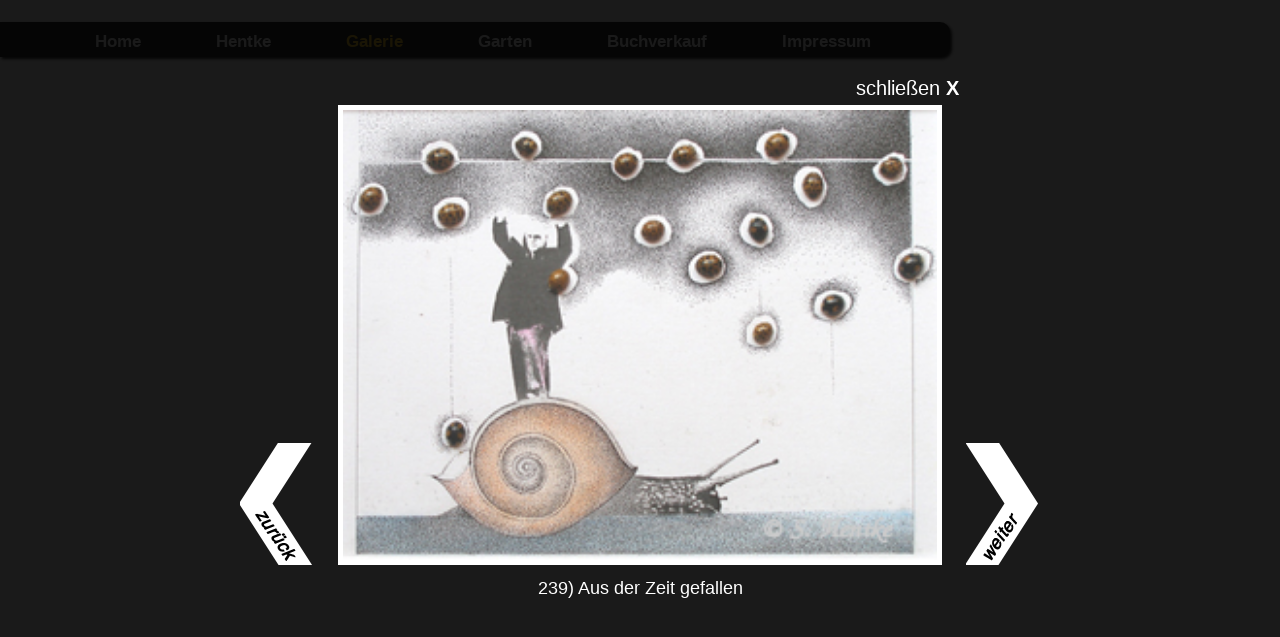

--- FILE ---
content_type: text/html
request_url: http://siegfried-hentke.de/index.php?page=galerie&site=&picture=239
body_size: 1060
content:
<!DOCTYPE html PUBLIC "-//W3C//DTD XHTML 1.0 Transitional//EN" "http://www.w3.org/TR/xhtml1/DTD/xhtml1-transitional.dtd">
<html xmlns="http://www.w3.org/1999/xhtml">
	<head>
    	<title>Siegfried Hentke</title>
      	<meta http-equiv="X-UA-Compatible" content="IE=9" />
		<meta http-equiv="Content-Type" content="text/html; charset=utf-8" />
        <meta name="keywords" lang="de" content="Kunst, Hentke, Ausstellung, Nordhorn, Anthologie" />
        <meta name="description" content="Wenn aus dem Absurden die Wahrheit grüßt" />
		<meta name="copyright" content=" (c) Siegfried Hentke" />
		<meta name="page-topic" content="Kunst" />
		<meta name="robots" content="index,follow" />
		<meta name="revisit-after" content="7 days" />
		<meta name="audience" content="alle" />
		<link rel="stylesheet" type="text/css" href="style/main_style.css" />
        <link rel="stylesheet" type="text/css" href="style/galerie_style.css" />
	</head>


	<body marginheight=0 marginwidth=0 topmargin=0 leftmargin=0 scroll="yes" alink="#000000" vlink="#000000" link="#000000">
    	             <div class="head"> </div>
            <div class="navigation">
	 <ul id="navigation">
<li><a href="index.php">Home</a></li><li><a href="index.php?page=hentke">Hentke</a></li><li><span class="active">Galerie</span><ul id="submenu"><li><a href="index.php?page=galerie">Punktsiege – à rebours</a></li><li><a href="index.php?page=galeriec">Objektkästen I</a></li><li><a href="index.php?page=galeried">Objektkästen II</a></li><li><a href="index.php?page=bildhauerei">Bildhauerei</a></li></ul></li><li><a href="index.php?page=garten">Garten</a></li><li><a href="index.php?page=buch">Buchverkauf</a></li><li><a href="index.php?page=impressum">Impressum</a></li></ul>
</div>

                <div class="view"></div>
            <div class="out_box">
                <div class="in_box">
                    <div class="close" id="close"><a href="javascript:window.close()" class="close">schließen <b>X</b></a></div><a href="index.php?page=galerie&site=&picture=238" class="go_left" >
                    <img src="picture/leftw.png" /></a>
                    <img src="galerie/galeriea/picture/239.jpg" class="view_picture" /><a href="index.php?page=galerie&site=&picture=240" class="go_right">
                    <img src="picture/rightw.png" /></a>
                    <div class="unterschrift">239) Aus der Zeit gefallen</div>
                </div>
            </div>
            
	</body>
</html>


--- FILE ---
content_type: text/css
request_url: http://siegfried-hentke.de/style/main_style.css
body_size: 5402
content:
body{
	font-family		: Arial, Helvetica, sans-serif;
	font-size		: 14px;
	background		:-moz-linear-gradient(top, #e8e7e7, #fff); /* Firefox */
	background		:-webkit-gradient(linear, left top, left bottom, from(#e8e7e7), to(#fff)); /* Safari, Chrome */
	background		:-webkit-linear-gradient(top, #e8e7e7, #fff); /* Safari, Chrome - neue Syntax! */
	background		:-o-linear-gradient(top,  #e8e7e7, #fff); /* Opera */
	background		:-ms-linear-gradient(top, #e8e7e7, #fff); /* IE */
	background		:linear-gradient(top, #e8e7e7, #fff); /* W3C Standard */
}
div.body_{
	width			:100%;
	height			:100%;
	background		:-moz-linear-gradient(top, #e8e7e7, #fff); /* Firefox */
	background		:-webkit-gradient(linear, left top, left bottom, from(#e8e7e7), to(#fff)); /* Safari, Chrome */
	background		:-webkit-linear-gradient(top, #e8e7e7, #fff); /* Safari, Chrome - neue Syntax! */
	background		:-o-linear-gradient(top,  #e8e7e7, #fff); /* Opera */
	background		:-ms-linear-gradient(top, #e8e7e7, #fff); /* IE */
	background		:linear-gradient(top, #e8e7e7, #fff); /* W3C Standard */
	position		:fixed;

}
div.head{
	position		:fixed;
	width			:950px;
	height			: 35px;
	background-color:#000;
	left			:0px;
	margin-top		:22px;
	-webkit-border-top-right-radius		: 10px;
    -webkit-border-bottom-right-radius	: 10px;
    -khtml-border-top-right-radius		: 10px;
    -khtml-border-bottom-right-radius	: 10px;
    -moz-border-radius-topright			: 10px;
    -moz-border-radius-bottomright		: 10px;
    border-top-right-radius				: 10px;
    border-bottom-right-radius			: 10px;
	-webkit-box-shadow					: 2px 2px 3px #000;
    -moz-box-shadow						: 2px 2px 3px #000;
    box-shadow							: 2px 2px 3px #000;
	filter								: alpha(opacity=80);
    -moz-opacity						:0.8;
    -khtml-opacity						: 0.8;
    opacity								: 0.8;
}
div.navigation{
	font-size		:17px;
	font-weight		:bold;
	margin-left		:25px;
	position		:fixed;
	width			:950px;
}
div.fuss{
	width:770px;
	height:30px;
	margin-right:280px;
	right:0px;
	background-color:#000;
	position:fixed;
	bottom:0px;
	-webkit-border-top-left-radius: 10px;
    -webkit-border-top-right-radius: 10px;
    -khtml-border-top-left-radius: 10px;
    -khtml-border-top-right-radius: 10px;
    -moz-border-radius-topleft: 10px;
    -moz-border-radius-topright: 10px;
    border-top-left-radius: 10px;
    border-top-right-radius: 10px;
	filter: alpha(opacity=80);
    -moz-opacity:0.8;
    -khtml-opacity: 0.8;
    opacity: 0.8;
}
img.background{
	position:fixed;
	left:0px;
	bottom:0px;
	height:70%;
}
img.head{
	left:0px;
	position:fixed;
	height:5%;
}
img.schnecke{
	position:fixed;
	bottom:0px;
	right:0px;
	margin-right:280px;
	margin-bottom:0px;
	width:30%;
}
img.hentke{
	position:fixed;
	top:0px;
	right:0px;
	margin-top:100px;
	width:30%;
}
img.bilder{
	position:fixed;
	top:0px;
	right:0px;
	margin-right:80px;
	margin-top:70px;
	height:70%;
}
img.schrift{
	position:fixed;
	top:0px;
	left:50px;
	margin-left: 0px;
	margin-top:22%;
	width:56%;
}

ul#navigation li a{
	color: #fff;
	padding-left:15px;
	padding-right:15px;
}
ul#submenu li a{
	color: #fff;
	padding:0px;
	padding-left:5px;
	padding-right:5px;
}
ul#navigation li span{

	padding-left:15px;
	padding-right:15px;
}
ul#navigation li{
	margin-top:5px;
	padding-top:10px;
	padding-left:0px;
	padding-right:0px;
	padding-bottom:6px;
	float:left;
	margin-left:15px;
	margin-right:30px;
	color:#fff;
	list-style-type: none;
}
ul#navigation li:hover{
	background-color:#666;
}
ul#submenu li {
	float:none;
	padding-left		:10px;
	padding-right		:10px;
	padding-top			:3px;
	margin				:0px;
	font-size			:15px;

}
ul#navigation li:hover ul{
	display:block;
}
ul#submenu{
	background-color	:#000;
	color				:#fff;
	filter				:alpha(opacity=80);
    -moz-opacity		:0.8;
    -khtml-opacity		:0.8;
    opacity				:0.8;
	display:none;
	position: absolute;
	padding:0px;
	margin:0px;
	padding-top:15px;
	padding-bottom:10px;
	margin-top:5px;
}
span.active{
	color:#FC3;
	cursor:pointer;
}
#schatten{
	-webkit-box-shadow: 0px 0px 7px #000;
    -moz-box-shadow: 0px 0px 7px #000;
    box-shadow: 0px 0px 7px #000;
}
a{
	text-decoration:none;
}
img{
	border:none;
}
div.impressum{
	position:fixed;
	margin-top:150px;
	left:200px;
	font-size:15px;
	background-color:#000;
	color:#fff;
	filter: alpha(opacity=80);
    -moz-opacity:0.8;
    -khtml-opacity: 0.8;
    opacity: 0.8;
	padding-left:50px;
	padding-top:180px;
	padding-bottom:50px;
	width:250px;
}
div.buchinfo{
	position:fixed;
	margin-top:150px;
	left:200px;
	font-size:15px;
	background-color:#000;
	color:#fff;
	filter: alpha(opacity=80);
    -moz-opacity:0.8;
    -khtml-opacity: 0.8;
    opacity: 0.8;
	padding-left:50px;
	padding-top:350px;
	padding-bottom:30px;
	width:250px;

	text-align: bottom;
	max-height:600px;
}
img.shentke{
	position:fixed;
	height:100%;
	margin-top:30px;
}
img.buch{
	position:fixed;
	height:350px;
	margin-top:130px;
	margin-left: 30px;
}
div.shentke{
	position:absolute;
	margin-top:80px;
	right:5%;
	font-size:15px;
	width:380px;
	background-color:#000;
	color:#fff;
	filter: alpha(opacity=80);
    -moz-opacity:0.8;
    -khtml-opacity: 0.8;
    opacity: 0.8;
	padding:20px;
}
img.foto_hentke{
	position:fixed;
	width:300px;
	left:30px;
	margin-top:90px;
}
div.haftungshinweis{
	position:fixed;
	margin-top:332px;
	left:530px;
}
div.buchverkauf{
	position:fixed;
	margin-top:240px;
	left:530px;
}
i.nachtrag{
	font-size: 13px;
}


--- FILE ---
content_type: text/css
request_url: http://siegfried-hentke.de/style/galerie_style.css
body_size: 2097
content:
td.titel{
	font-family			:Arial, Helvetica, sans-serif;
	font-size			:23px;
	font-weight			:bold;
	text-align			:center;
}
td.beschreibung{
	font-family			:Arial, Helvetica, sans-serif;
	font-size			:17px;
	font-weight			:bold;
	text-align			:center;
}
td.format{
	padding-top			:10px;
	font-family			:Arial, Helvetica, sans-serif;
	font-size			:15px;
	text-align			:justify;
	padding-bottom		:20px;
	padding-left		:15px;
	padding-right		:15px;
	width				:890px;
}
td.format i{
	font-size			:12px;
}
#bilder{
	width				:200px;	
}
table.tab_picture{
	
	width				:100%;
	padding-top		:100px;
}
td.gal{
	height				:200px;
	vertical-align		:top;
	width				:200px;
	text-align			:left;
	padding-left		:15px;
	padding-right		:15px;	
}
div.untertitel{
	font-family			:Arial, Helvetica, sans-serif;
	font-size			:15px;
	padding-top			:5px;
}
img#bilder:hover{	
	cursor				:pointer;
	filter				:alpha(opacity=50);       
    -moz-opacity		:0.5;       
    -khtml-opacity		:0.5;     
    opacity				:0.5;
}
#action_{
	width:6%;
	float:left;	
}
img.space_left{
	margin-left:70px;
}
img.space_picture{
	margin-left:30px;
}
img.space{
	visibility:hidden;
	margin-left:70px;
}
a.go_left{
	padding-right:20px;
}
a.go_right{
	padding-left:20px;
}
div.view{
	width:100%;
	height:100%;
	background-color: #000;
	filter: alpha(opacity=90);       
    -moz-opacity:0.9;       
    -khtml-opacity: 0.9;     
    opacity: 0.9;
	position:fixed;
}
div.out_box{	
	position:fixed;
	width:100%;
	height:100%;
}
div.in_box{
	margin: 0px auto;
	margin-top:6%;
	width:100%;
	text-align:center;
}
img.view_picture{
		
	border: solid 5px #fff;
	max-height: 400px;
	min-height: 450px;
}

div.close{
	color:#fff;
	font-family:Arial, Helvetica, sans-serif;
	font-size:20px;
	text-align:center;
	margin-bottom:5px;
	margin-left:535px;
}
a.close{
	color:#fff;
}
div.unterschrift{
	color:#fff;
	font-family:Arial, Helvetica, sans-serif;
	font-size:18px;
	text-align:center;
	margin-top:10px;
}
a#bilder:visited{
	filter				:alpha(opacity=50);       
    -moz-opacity		:0.5;       
    -khtml-opacity		:0.5;     
    opacity				:0.5;
}
